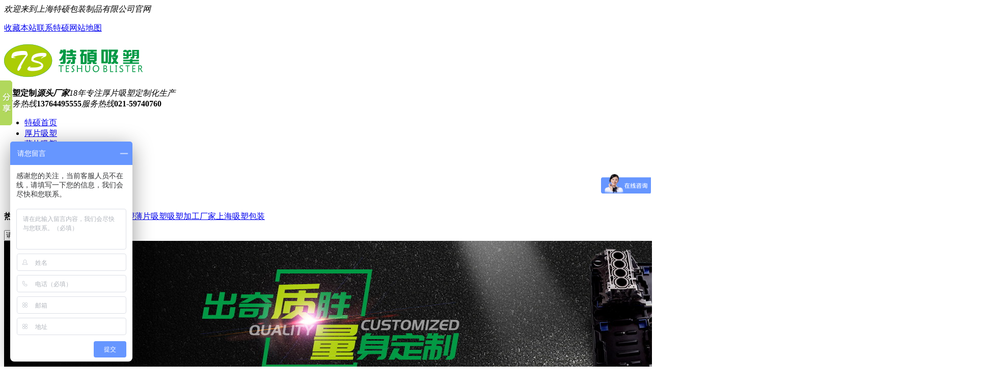

--- FILE ---
content_type: text/html; charset=utf-8
request_url: http://www.teshuobz.com/Search/Index.aspx?kwd=%E5%90%B8%E5%A1%91%E5%8A%A0%E5%B7%A5%E5%8E%82
body_size: 12387
content:
<!DOCTYPE html PUBLIC "-//W3C//DTD XHTML 1.0 Transitional//EN" "http://www.w3.org/TR/xhtml1/DTD/xhtml1-transitional.dtd">
<html xmlns="http://www.w3.org/1999/xhtml" dir="ltr" lang="zh-CN" xml:lang="zh-CN">
<head>
    <meta http-equiv="Content-Type" content="text/html; charset=utf-8" />
    <meta http-equiv="X-UA-Compatible" content="IE=EmulateIE7" />
    <title>全站搜索 - 吸塑加工厂-上海特硕包装制品有限公司：13764495555</title>
    <meta name="keywords" content="pvc吸塑包装,吸塑包装公司,吸塑包装价格,吸塑加工厂,电子吸塑托盘" />
    <meta name="description" content="上海特硕包装制品有限公司位于上海市青浦区，公司注册资金500万。公司拥有员工60多人，专业技术人员10人，设计人员3人。从事吸塑包装行业十多年经验，有着过硬的生产技术和设计规划，是一家综合能力较强的企业。联系电话：13764495555" />
        <link key="resetcommon" href="/Skins/default/resetcommon.css" rel="stylesheet" type="text/css" />
        <link key="style" href="/Skins/default/Style.css" rel="stylesheet" type="text/css" />
            <script type="text/javascript" key="nsw_jcia" src="/JS/NSW_JCIA.js"></script>
    <script>
    var _hmt = _hmt || [];
    (function () {
        var hm = document.createElement("script");
        hm.src = "https://hm.baidu.com/hm.js?b32801240228e92fe48bc160071d9da7";
        var s = document.getElementsByTagName("script")[0];
        s.parentNode.insertBefore(hm, s);
    })();
</script>

</head>
<body oncontextmenu=self.event.returnValue=false onselectstart="return false">

<div class="t_bg">
  <div class="header">
    <div class="h_top"> <i>欢迎来到上海特硕包装制品有限公司官网</i>
      <p><a href="javascript:void(0);" onclick="javascript:addBookmark(this)" title="收藏本站" class="h_a01"><i></i>收藏本站</a><a href="/lxts.html" class="h_a02" title="联系特硕" target="_blank"><i></i>联系特硕</a><a href="/sitemap.html" title="网站地图" target="_blank" class="h_a03"><i></i>网站地图</a></p>
    </div>
    <div class="h_con">
      <h1><a href="/" title="特硕包装"><img src="/uploadfiles/pictures/setting/20181113054415_2378.jpg" alt="特硕包装" title="特硕包装" /></a></h1>
      <div class="h_bt fl"><b>吸塑定制<i>源头厂家</i></b><em>18年专注厚片吸塑定制化生产</em></div>
      <div class="h_pho fr"><span><em>服务热线</em><b>13764495555</b></span><span class="h_sp02"><em>服务热线</em><b>021-59740760</b></span></div>
    </div>
    <div class="h_nav">
       <ul><li class="cur"><a href="/" title="特硕首页" >特硕首页</a></li><li><a href="/hpxs.html" title="厚片吸塑" >厚片吸塑</a></li><li><a href="/bpxs.html" title="薄片吸塑" >薄片吸塑</a></li><li><a href="/product/" title="产品中心" >产品中心</a></li><li><a href="/khal.html" title="客户案例" >客户案例</a></li><li><a href="/gyts.html" title="关于特硕" >关于特硕</a></li><li><a href="/xwzx.html" title="新闻资讯" >新闻资讯</a></li><li><a href="/lxts.html" title="联系特硕" >联系特硕</a></li></ul>
    </div>
  </div>
</div>
    <div class="s_bg">
  <div class="h_ser">
    <p><b>热门搜索关键词：</b><a href="/product/" title="大型吸塑">大型吸塑</a><a href="/hpxs.html" title="厚片吸塑">厚片吸塑</a><a href="/bpxs.html" title="薄片吸塑">薄片吸塑</a><a href="/gyts.html" title="吸塑加工厂家">吸塑加工厂家</a><a href="/gyts.html" title="上海吸塑包装">上海吸塑包装</a></p>
    <div class="s_inp fr">
      <input button="#sousuo" type="text" onclick="this.value=''" id="seachkeywords" class="inp01" value="请输入关键字" />
      <input type="image" id="sousuo" src="/Skins/Default/Img/Common/s_ss.gif" class="fl"  />
    </div>
  </div>
</div>
<script type="text/javascript">
    initCommonHeader();
    var MARK = "index";
    var SID = "";
</script>


<script type="text/javascript">
    $(function () {
        var a = location.href;
        var b = 0;
        var c = $(".h_nav ul li").length;
        $(".h_nav ul li").each(function (e) {
            var d = $(this).find("a").attr("href");
            if (d.length > 5 && a.substring(a.length - d.length).toUpperCase() == d.toUpperCase()) {
                $(this).addClass("cur");
                $(this).siblings("li").removeClass("cur");
                return;
            }
            b++;
        });
        if (b == c) {
            $(".h_nav ul li:eq(0)").addClass("cur");
            $(".h_nav ul li:eq(0)").siblings("li").removeClass("cur");
        }
    });
</script>


<script type="text/javascript">
    $(function () {
        $("body").append("<div style='width:150px;z-index:10;' id='divOranIm'></div>"); imState(); if ($("div.topadcs").length) {
            $("div.topadcs").after($("div.s_bg"));
        }
    });  
</script><div class="topadcs">
    <a href="/product/" title="出奇质胜  量身定制"><img src="/uploadfiles/pictures/others/20190113171549_8444.jpg" title="出奇质胜  量身定制" alt="出奇质胜  量身定制" /></a>
</div>
<div class="content">
    <div class="plc">
        <span class="red_x">当前位置：</span>
        <a href="/">首页</a>  &raquo; 
        <a href="javascript:;">全站搜索</a>  &raquo; 
        搜索：吸塑加工厂
    </div>
    <div class="left2">
        <div class="left2_main">
            <div class="search_con">
                                                <div class="News_search">
                    <dl class="sear_dl">
                        <dt class="tit"><a target="_blank" href="http://www.teshuobz.com/Article/jqrwkwsmys.html" class="tit_a" title="机器人外壳为什么要使用大型吸塑厚片？">[行业新闻]机器人外壳为什么要使用大型吸塑厚片？</a><span class="fr">2020年01月17日 16:17</span></dt>
                        <dd class="d1">机器人外壳为什么要使用大型吸塑厚片？现如今，我们国家的科技发展水平已经居世界前列，机器人的广泛使用就能很好的说明。当下不管是企业，还是家庭，机器人的使用已经特别常见。不过不知道大家有没有发现，不管是哪类机器人，外壳都是采用的大型吸塑厚片。知道这是为什么吗？不清楚也没有关系，下面，小编就来介绍这一方面知识。</dd>
                        <dd>
                            阅读（26）
                            <span class="tags">标签：<a href="/Search/Index.aspx?kwd=%e5%a4%a7%e5%9e%8b%e5%90%b8%e5%a1%91+++%e5%8e%9a%e7%89%87%e5%90%b8%e5%a1%91+++%e8%96%84%e7%89%87%e5%90%b8%e5%a1%91+++++%e5%90%b8%e5%a1%91%e5%8a%a0%e5%b7%a5%e5%8e%82%e5%ae%b6++++%e5%a4%a7%e5%9e%8b%e5%90%b8%e5%a1%91%e5%ae%9a%e5%88%b6" target="_blank" title="大型吸塑   厚片吸塑   薄片吸塑     吸塑加工厂家    大型吸塑定制">大型吸塑   厚片吸塑   薄片吸塑     吸塑加工厂家    大型吸塑定制</a></span>
                        </dd>
                    </dl>
                </div>
                                                                <div class="News_search">
                    <dl class="sear_dl">
                        <dt class="tit"><a target="_blank" href="http://www.teshuobz.com/Article/dxxsgyycsz.html" class="tit_a" title="大型吸塑工艺与吹塑、注塑的区别是什么？">[行业新闻]大型吸塑工艺与吹塑、注塑的区别是什么？</a><span class="fr">2020年01月17日 16:04</span></dt>
                        <dd class="d1">大型吸塑工艺与吹塑、注塑的区别是什么？大型吸塑工艺，主要就是用来生产大型吸塑厚片的，大型吸塑厚片现在在市场上的使用率是非常高的。而我们都知道塑料制品的加工方式除了吸塑之外，还有注塑和吹塑两种。虽然同为塑料加工工艺，但是大型吸塑工艺与吹塑、注塑是有一定区别的，至于具体是什么，小编下面就来介绍。</dd>
                        <dd>
                            阅读（24）
                            <span class="tags">标签：<a href="/Search/Index.aspx?kwd=%e5%a4%a7%e5%9e%8b%e5%90%b8%e5%a1%91++++%e5%8e%9a%e7%89%87%e5%90%b8%e5%a1%91++++%e8%96%84%e7%89%87%e5%90%b8%e5%a1%91++++%e5%90%b8%e5%a1%91%e5%8a%a0%e5%b7%a5%e5%8e%82%e5%ae%b6+++%e5%a4%a7%e5%9e%8b%e5%90%b8%e5%a1%91%e5%ae%9a%e5%88%b6" target="_blank" title="大型吸塑    厚片吸塑    薄片吸塑    吸塑加工厂家   大型吸塑定制">大型吸塑    厚片吸塑    薄片吸塑    吸塑加工厂家   大型吸塑定制</a></span>
                        </dd>
                    </dl>
                </div>
                                                                <div class="News_search">
                    <dl class="sear_dl">
                        <dt class="tit"><a target="_blank" href="http://www.teshuobz.com/Article/dxxshpdsyy.html" class="tit_a" title="大型吸塑厚片的使用要具备什么要求？">[行业新闻]大型吸塑厚片的使用要具备什么要求？</a><span class="fr">2020年01月16日 16:03</span></dt>
                        <dd class="d1">大型吸塑厚片的使用要具备什么要求？近几年，国家对环保是越来越重视啦，明确要求企业要绿色发展，垃圾要分类处理。这些措施相信大家都再熟悉不过了，曾经，你有没有纠结过瓜子壳到底是干垃圾还是湿垃圾呢？呵呵，也正是因为全民环保意识的提高，使得塑料制品得到了更广泛的应用，尤其是性价比超高的大型吸塑厚片。不过也不是所有的大型吸塑厚片都可以被使用，而是达到一定要求的才可以，具体是什么要求，小编下面就来介绍。</dd>
                        <dd>
                            阅读（21）
                            <span class="tags">标签：<a href="/Search/Index.aspx?kwd=%e5%a4%a7%e5%9e%8b%e5%90%b8%e5%a1%91+++%e5%8e%9a%e7%89%87%e5%90%b8%e5%a1%91+++%e5%90%b8%e5%a1%91%e5%8c%85%e8%a3%85++++%e5%90%b8%e5%a1%91%e5%8a%a0%e5%b7%a5%e5%8e%82%e5%ae%b6+++%e5%a4%a7%e5%9e%8b%e5%90%b8%e5%a1%91%e5%ae%9a%e5%88%b6" target="_blank" title="大型吸塑   厚片吸塑   吸塑包装    吸塑加工厂家   大型吸塑定制">大型吸塑   厚片吸塑   吸塑包装    吸塑加工厂家   大型吸塑定制</a></span>
                        </dd>
                    </dl>
                </div>
                                                                <div class="News_search">
                    <dl class="sear_dl">
                        <dt class="tit"><a target="_blank" href="http://www.teshuobz.com/Article/nljdxxsdsc.html" class="tit_a" title="你了解大型吸塑的生产原理吗？">[行业新闻]你了解大型吸塑的生产原理吗？</a><span class="fr">2020年01月14日 16:32</span></dt>
                        <dd class="d1">你了解大型吸塑的生产原理吗？大型吸塑厚片我们经常使用，但是对于它的生产大家可能了解的不是很清楚。而小编作为大型吸塑厂家，就有义务来为大家科普一下。今天，就先从它的生产原理开始介绍。</dd>
                        <dd>
                            阅读（25）
                            <span class="tags">标签：<a href="/Search/Index.aspx?kwd=%e5%a4%a7%e5%9e%8b%e5%90%b8%e5%a1%91++++%e5%8e%9a%e7%89%87%e5%90%b8%e5%a1%91+++%e8%96%84%e7%89%87%e5%90%b8%e5%a1%91+++%e5%90%b8%e5%a1%91%e5%8a%a0%e5%b7%a5%e5%8e%82%e5%ae%b6++++%e5%a4%a7%e5%9e%8b%e5%90%b8%e5%a1%91%e5%ae%9a%e5%88%b6" target="_blank" title="大型吸塑    厚片吸塑   薄片吸塑   吸塑加工厂家    大型吸塑定制">大型吸塑    厚片吸塑   薄片吸塑   吸塑加工厂家    大型吸塑定制</a></span>
                        </dd>
                    </dl>
                </div>
                                                                <div class="News_search">
                    <dl class="sear_dl">
                        <dt class="tit"><a target="_blank" href="http://www.teshuobz.com/Article/ppdxxshpdt.html" class="tit_a" title="PP大型吸塑厚片的特点有哪些？">[行业新闻]PP大型吸塑厚片的特点有哪些？</a><span class="fr">2020年01月13日 16:46</span></dt>
                        <dd class="d1">PP大型吸塑厚片的特点有哪些？大型吸塑厚片是塑料制品，而且可以采用的工程塑料品种众多，例如PET、PVC、HDPE、PP等等。不同的材质具有不同的性能，才能适用于不同产品。那么采用PP生产出来的大型吸塑厚片具有哪些特点呢？下面，吸塑厂家的小编就来告诉大家。</dd>
                        <dd>
                            阅读（19）
                            <span class="tags">标签：<a href="/Search/Index.aspx?kwd=%e5%a4%a7%e5%9e%8b%e5%90%b8%e5%a1%91+++%e5%8e%9a%e7%89%87%e5%90%b8%e5%a1%91+++%e5%90%b8%e5%a1%91%e5%8c%85%e8%a3%85+++%e5%90%b8%e5%a1%91%e5%8a%a0%e5%b7%a5%e5%8e%82%e5%ae%b6+++%e5%a4%a7%e5%9e%8b%e5%90%b8%e5%a1%91%e5%ae%9a%e5%88%b6" target="_blank" title="大型吸塑   厚片吸塑   吸塑包装   吸塑加工厂家   大型吸塑定制">大型吸塑   厚片吸塑   吸塑包装   吸塑加工厂家   大型吸塑定制</a></span>
                        </dd>
                    </dl>
                </div>
                                                                <div class="News_search">
                    <dl class="sear_dl">
                        <dt class="tit"><a target="_blank" href="http://www.teshuobz.com/Article/zmbbdxxshpd.html" class="tit_a" title="怎么辨别大型吸塑厚片的PET和PP材质？">[行业新闻]怎么辨别大型吸塑厚片的PET和PP材质？</a><span class="fr">2020年01月13日 15:59</span></dt>
                        <dd class="d1">怎么辨别大型吸塑厚片的PET和PP材质？大型吸塑作为厚片吸塑的一种，广泛应用在医疗设备制造、汽车制造、电器制造、广告灯箱制造以及房屋装修等等领域。大型吸塑可以使用的原材料也比较众多，有ABS、HDPE、PET、PVC、PC、PP等，只要是具有热塑性能的材质就都可以用来生产大型吸塑制品。那么大型吸塑的原材料这么多，我们到底应该怎么辨别它们呢？下面，小编就挑常用的PET和PP材质来介绍一下，告诉大家它俩的区别在哪里。</dd>
                        <dd>
                            阅读（22）
                            <span class="tags">标签：<a href="/Search/Index.aspx?kwd=%e5%a4%a7%e5%9e%8b%e5%90%b8%e5%a1%91+++%e5%8e%9a%e7%89%87%e5%90%b8%e5%a1%91+++%e5%90%b8%e5%a1%91%e5%8c%85%e8%a3%85+++%e8%96%84%e7%89%87%e5%90%b8%e5%a1%91+++%e5%8e%9a%e7%89%87%e5%90%b8%e5%a1%91%e5%ae%9a%e5%88%b6+++%e5%90%b8%e5%a1%91%e5%8a%a0%e5%b7%a5%e5%8e%82%e5%ae%b6" target="_blank" title="大型吸塑   厚片吸塑   吸塑包装   薄片吸塑   厚片吸塑定制   吸塑加工厂家">大型吸塑   厚片吸塑   吸塑包装   薄片吸塑   厚片吸塑定制   吸塑加工厂家</a></span>
                        </dd>
                    </dl>
                </div>
                                                                <div class="News_search">
                    <dl class="sear_dl">
                        <dt class="tit"><a target="_blank" href="http://www.teshuobz.com/Article/jydqwksydx.html" class="tit_a" title="家用电器外壳使用大型吸塑厚片的必要性是什么？">[行业新闻]家用电器外壳使用大型吸塑厚片的必要性是什么？</a><span class="fr">2020年01月11日 16:00</span></dt>
                        <dd class="d1">家用电器外壳使用大型吸塑厚片的必要性是什么？家用电器是我们生活中的必需品，大家都再熟悉不过啦！它的品种特别繁多，例如洗衣机、冰箱、电视机、饮水机、微波炉、烤箱、空气加湿器等等。不过不知道大家有没有发现，不管家用电器有多少品种，使用功能有什么区别，而它们的外壳却是统一的，都是采用大型吸塑厚片制作而成的。那么家用电器外壳使用大型吸塑厚片具体有哪些必要性呢？下面，小编将为大家介绍。</dd>
                        <dd>
                            阅读（22）
                            <span class="tags">标签：<a href="/Search/Index.aspx?kwd=%e5%a4%a7%e5%9e%8b%e5%90%b8%e5%a1%91+++%e5%8e%9a%e7%89%87%e5%90%b8%e5%a1%91+++%e8%96%84%e7%89%87%e5%90%b8%e5%a1%91+++%e5%90%b8%e5%a1%91%e5%8c%85%e8%a3%85%e6%89%b9%e5%8f%91+++%e5%90%b8%e5%a1%91%e5%88%b6%e5%93%81%e5%ae%9a%e5%88%b6+++%e5%a4%a7%e5%9e%8b%e5%90%b8%e5%a1%91%e5%8a%a0%e5%b7%a5%e5%8e%82%e5%ae%b6" target="_blank" title="大型吸塑   厚片吸塑   薄片吸塑   吸塑包装批发   吸塑制品定制   大型吸塑加工厂家">大型吸塑   厚片吸塑   薄片吸塑   吸塑包装批发   吸塑制品定制   大型吸塑加工厂家</a></span>
                        </dd>
                    </dl>
                </div>
                                                                <div class="News_search">
                    <dl class="sear_dl">
                        <dt class="tit"><a target="_blank" href="http://www.teshuobz.com/Article/dxxshpzmxz.html" class="tit_a" title="大型吸塑厚片怎么选择生产材质？">[行业新闻]大型吸塑厚片怎么选择生产材质？</a><span class="fr">2020年01月09日 15:40</span></dt>
                        <dd class="d1">大型吸塑厚片怎么选择生产材质？大型吸塑厚片是顺应时代发展的产物，由于各项性能都比较优异，所以在各个行业都得到了广泛的应用。既然可以适用于这么多的产品，那就说明了大型吸塑厚片的使用性能具有多样性。我们都知道产品的使用性能和原材料有着根本性的关系，所以如何选择大型吸塑厚片的材质至关重要。今天，小编就来和大家一起探讨一下这个问题。</dd>
                        <dd>
                            阅读（15）
                            <span class="tags">标签：<a href="/Search/Index.aspx?kwd=%e5%a4%a7%e5%9e%8b%e5%90%b8%e5%a1%91+++%e5%8e%9a%e7%89%87%e5%90%b8%e5%a1%91+++%e8%96%84%e7%89%87%e5%90%b8%e5%a1%91+++%e5%90%b8%e5%a1%91%e5%8c%85%e8%a3%85+++%e5%90%b8%e5%a1%91%e5%8a%a0%e5%b7%a5%e5%8e%82%e5%ae%b6++++%e5%a4%a7%e5%9e%8b%e5%90%b8%e5%a1%91%e5%ae%9a%e5%88%b6" target="_blank" title="大型吸塑   厚片吸塑   薄片吸塑   吸塑包装   吸塑加工厂家    大型吸塑定制">大型吸塑   厚片吸塑   薄片吸塑   吸塑包装   吸塑加工厂家    大型吸塑定制</a></span>
                        </dd>
                    </dl>
                </div>
                                                                <div class="News_search">
                    <dl class="sear_dl">
                        <dt class="tit"><a target="_blank" href="http://www.teshuobz.com/Article/dxxshpdlzd.html" class="tit_a" title="大型吸塑厚片的两种电镀方式是什么？">[行业新闻]大型吸塑厚片的两种电镀方式是什么？</a><span class="fr">2020年01月08日 16:38</span></dt>
                        <dd class="d1">大型吸塑厚片的两种电镀方式是什么？有什么区别？我们都知道大型吸塑厚片的使用率非常高，因为它不仅价格便宜，而且质量优异，可以长时间使用，具有特别高的性价比。但是有的大型吸塑厚片由吸塑厂家生产出来之后是可以直接使用的，而有的则是需要二次加工之后才可以制作其他产品。大型吸塑厚片常用的二次加工就是电镀，电镀主要有真空电镀和水电镀两种方式。那么这两种电镀方式又有什么区别呢？小编接下来就分析一下。</dd>
                        <dd>
                            阅读（13）
                            <span class="tags">标签：<a href="/Search/Index.aspx?kwd=%e5%a4%a7%e5%9e%8b%e5%90%b8%e5%a1%91+++%e5%8e%9a%e7%89%87%e5%90%b8%e5%a1%91+++%e8%96%84%e7%89%87%e5%90%b8%e5%a1%91++++%e5%90%b8%e5%a1%91%e5%8a%a0%e5%b7%a5%e5%8e%82%e5%ae%b6+++%e5%a4%a7%e5%9e%8b%e5%90%b8%e5%a1%91%e5%ae%9a%e5%88%b6" target="_blank" title="大型吸塑   厚片吸塑   薄片吸塑    吸塑加工厂家   大型吸塑定制">大型吸塑   厚片吸塑   薄片吸塑    吸塑加工厂家   大型吸塑定制</a></span>
                        </dd>
                    </dl>
                </div>
                                                                <div class="News_search">
                    <dl class="sear_dl">
                        <dt class="tit"><a target="_blank" href="http://www.teshuobz.com/Article/nxysyxzxsd.html" class="tit_a" title="哪些因素影响着吸塑灯箱上大型吸塑厚片的价格？">[行业新闻]哪些因素影响着吸塑灯箱上大型吸塑厚片的价格？</a><span class="fr">2020年01月08日 14:06</span></dt>
                        <dd class="d1">哪些因素影响着吸塑灯箱上大型吸塑厚片的价格？吸塑灯箱不仅具有良好的广告宣传效果，还为我们的生活提供了便利，是一款实用性很强的产品，而它的制作主要就是大型吸塑厚片内部置入灯管。那么它的价格也就取决于大型吸塑厚片的价格。至于有哪些因素影响着灯箱上大型吸塑厚片的价格，小编将在下文中为大家分析。</dd>
                        <dd>
                            阅读（14）
                            <span class="tags">标签：<a href="/Search/Index.aspx?kwd=%e5%a4%a7%e5%9e%8b%e5%90%b8%e5%a1%91+++%e5%8e%9a%e7%89%87%e5%90%b8%e5%a1%91+++%e8%96%84%e7%89%87%e5%90%b8%e5%a1%91+++%e5%90%b8%e5%a1%91%e5%8c%85%e8%a3%85+++%e5%90%b8%e5%a1%91%e5%8a%a0%e5%b7%a5%e5%8e%82%e5%ae%b6++++%e5%a4%a7%e5%9e%8b%e5%90%b8%e5%a1%91%e5%ae%9a%e5%88%b6" target="_blank" title="大型吸塑   厚片吸塑   薄片吸塑   吸塑包装   吸塑加工厂家    大型吸塑定制">大型吸塑   厚片吸塑   薄片吸塑   吸塑包装   吸塑加工厂家    大型吸塑定制</a></span>
                        </dd>
                    </dl>
                </div>
                                                                <div class="News_search">
                    <dl class="sear_dl">
                        <dt class="tit"><a target="_blank" href="http://www.teshuobz.com/Article/absdxxshpd.html" class="tit_a" title="ABS大型吸塑厚片的特点有哪些？">[行业新闻]ABS大型吸塑厚片的特点有哪些？</a><span class="fr">2020年01月04日 14:33</span></dt>
                        <dd class="d1">ABS大型吸塑厚片的特点有哪些？ABS是一种新型的环保型塑料，由于具有良好的环保性能，所以吸塑厂家经常使用它来生产应用在医疗设备外壳、机器人外壳和汽车装饰件上的大型吸塑厚片。我们都知道这些产品对于原材料要求都是比较高的，而<font color='red'>吸塑加工厂</font>家在众多工程塑料中选择了ABS，这是为什么呢？采用ABS生产大型吸塑厚片都有些什么特点呢？</dd>
                        <dd>
                            阅读（9）
                            <span class="tags">标签：<a href="/Search/Index.aspx?kwd=%e5%a4%a7%e5%9e%8b%e5%90%b8%e5%a1%91++++%e5%8e%9a%e7%89%87%e5%90%b8%e5%a1%91+++%e8%96%84%e7%89%87%e5%90%b8%e5%a1%91++++%e5%90%b8%e5%a1%91%e5%8a%a0%e5%b7%a5%e5%8e%82%e5%ae%b6++++%e5%a4%a7%e5%9e%8b%e5%90%b8%e5%a1%91%e5%ae%9a%e5%88%b6+++%e5%90%b8%e5%a1%91%e5%88%b6%e5%93%81%e6%89%b9%e5%8f%91" target="_blank" title="大型吸塑    厚片吸塑   薄片吸塑    吸塑加工厂家    大型吸塑定制   吸塑制品批发">大型吸塑    厚片吸塑   薄片吸塑    吸塑加工厂家    大型吸塑定制   吸塑制品批发</a></span>
                        </dd>
                    </dl>
                </div>
                                                                <div class="News_search">
                    <dl class="sear_dl">
                        <dt class="tit"><a target="_blank" href="http://www.teshuobz.com/Article/dxxszdysyg.html" class="tit_a" title="大型吸塑字的颜色应该怎么选择？">[行业新闻]大型吸塑字的颜色应该怎么选择？</a><span class="fr">2020年01月04日 11:43</span></dt>
                        <dd class="d1">大型吸塑字的颜色应该怎么选择？大型吸塑字具有良好的广告宣传效果，所以在广告和招牌制作上应用的非常多。大型吸塑字是厚片吸塑的一种，是采用真空吸塑工艺，运用厚片吸塑机吸塑成型，再使用雕刻机精雕去除多余边料而成的。但是我们会发现，大型吸塑字的颜色是非常丰富的，有黄、白、黄、绿等等多种颜色。那么具体哪种颜色大型吸塑字应该对应哪个行业使用呢？小编下面就来做个介绍。</dd>
                        <dd>
                            阅读（17）
                            <span class="tags">标签：<a href="/Search/Index.aspx?kwd=%e5%a4%a7%e5%9e%8b%e5%90%b8%e5%a1%91++++%e5%8e%9a%e7%89%87%e5%90%b8%e5%a1%91+++%e8%96%84%e7%89%87%e5%90%b8%e5%a1%91+++%e5%90%b8%e5%a1%91%e5%8a%a0%e5%b7%a5%e5%8e%82%e5%ae%b6++++%e5%a4%a7%e5%9e%8b%e5%90%b8%e5%a1%91%e5%ae%9a%e5%88%b6++++%e5%90%b8%e5%a1%91%e5%8c%85%e8%a3%85%e6%89%b9%e5%8f%91" target="_blank" title="大型吸塑    厚片吸塑   薄片吸塑   吸塑加工厂家    大型吸塑定制    吸塑包装批发">大型吸塑    厚片吸塑   薄片吸塑   吸塑加工厂家    大型吸塑定制    吸塑包装批发</a></span>
                        </dd>
                    </dl>
                </div>
                                                                <div class="News_search">
                    <dl class="sear_dl">
                        <dt class="tit"><a target="_blank" href="http://www.teshuobz.com/Article/yyzylsbwks.html" class="tit_a" title="应用在医疗设备外壳上的大型吸塑厚片对材质有哪些要求？">[行业新闻]应用在医疗设备外壳上的大型吸塑厚片对材质有哪些要求？</a><span class="fr">2020年01月03日 16:20</span></dt>
                        <dd class="d1">应用在医疗设备外壳上的大型吸塑厚片对材质有哪些要求？随着塑料工业的迅速发展，吸塑制品在商品市场上已经占领了比较重要的位置。我们日常生活中用到的吸塑制品也是越来越多，尤其是吸塑制品中的大型吸塑厚片，例如家用电器外壳、美容仪部件、汽车装饰件、灯罩、浴缸等等。其实，大型吸塑厚片除了在日常生活用品上应用广泛以外，在医疗行业使用的也特别多，像一些大型医疗设备的外壳就是采用的大型吸塑厚片。由于行业的特殊性，应用在医疗设备外壳上的大型吸塑厚片对材质要求是比较严格的，至于具体都有哪些要求，小编下面就来介绍。</dd>
                        <dd>
                            阅读（12）
                            <span class="tags">标签：<a href="/Search/Index.aspx?kwd=%e5%a4%a7%e5%9e%8b%e5%90%b8%e5%a1%91+++%e5%8e%9a%e7%89%87%e5%90%b8%e5%a1%91+++%e8%96%84%e7%89%87%e5%90%b8%e5%a1%91+++%e5%90%b8%e5%a1%91%e5%8c%85%e8%a3%85+++%e5%90%b8%e5%a1%91%e5%8a%a0%e5%b7%a5%e5%8e%82%e5%ae%b6++++%e5%a4%a7%e5%9e%8b%e5%90%b8%e5%a1%91%e5%ae%9a%e5%88%b6" target="_blank" title="大型吸塑   厚片吸塑   薄片吸塑   吸塑包装   吸塑加工厂家    大型吸塑定制">大型吸塑   厚片吸塑   薄片吸塑   吸塑包装   吸塑加工厂家    大型吸塑定制</a></span>
                        </dd>
                    </dl>
                </div>
                                                                <div class="News_search">
                    <dl class="sear_dl">
                        <dt class="tit"><a target="_blank" href="http://www.teshuobz.com/Article/hgdxxshpdb.html" class="tit_a" title="合格大型吸塑厚片的标准是什么？">[行业新闻]合格大型吸塑厚片的标准是什么？</a><span class="fr">2020年01月03日 11:31</span></dt>
                        <dd class="d1">合格大型吸塑厚片的标准是什么？在全民重环保的当代，大型吸塑厚片作为绿色环保产品得到了快速的发展，庞大的市场需求量足可以说明它的使用率之高。那么我们在使用大型吸塑厚片时，该怎么去判断它是否是合格的,合格大型吸塑厚片的标准又是什么呢？下面，小编就和大家一起来学习一下。</dd>
                        <dd>
                            阅读（12）
                            <span class="tags">标签：<a href="/Search/Index.aspx?kwd=%e5%a4%a7%e5%9e%8b%e5%90%b8%e5%a1%91+++%e5%8e%9a%e7%89%87%e5%90%b8%e5%a1%91+++%e8%96%84%e7%89%87%e5%90%b8%e5%a1%91+++%e5%90%b8%e5%a1%91%e5%8c%85%e8%a3%85++++%e5%90%b8%e5%a1%91%e5%8a%a0%e5%b7%a5%e5%8e%82%e5%ae%b6++++%e5%90%b8%e5%a1%91%e5%88%b6%e5%93%81%e5%ae%9a%e5%88%b6" target="_blank" title="大型吸塑   厚片吸塑   薄片吸塑   吸塑包装    吸塑加工厂家    吸塑制品定制">大型吸塑   厚片吸塑   薄片吸塑   吸塑包装    吸塑加工厂家    吸塑制品定制</a></span>
                        </dd>
                    </dl>
                </div>
                                                                <div class="News_search">
                    <dl class="sear_dl">
                        <dt class="tit"><a target="_blank" href="http://www.teshuobz.com/Article/zsqmbsydxx.html" class="tit_a" title="装饰墙面板使用大型吸塑厚片的好处有哪些？">[行业新闻]装饰墙面板使用大型吸塑厚片的好处有哪些？</a><span class="fr">2020年01月02日 16:18</span></dt>
                        <dd class="d1">装饰墙面板使用大型吸塑厚片的好处有哪些？大型吸塑厚片在我们日常生活中的应用非常多，例如在家用电器、卫浴用具、儿童玩具、交通工具、房屋装修等等产品上面，都或多或少的使用到它，而这主要就是因为大型吸塑厚片具有质优价廉，高性价比的特点。今天，小编就介绍一下用在房屋装修上的装饰墙面板，它应用大型吸塑厚片的好处都有哪些。</dd>
                        <dd>
                            阅读（10）
                            <span class="tags">标签：<a href="/Search/Index.aspx?kwd=%e5%a4%a7%e5%9e%8b%e5%90%b8%e5%a1%91+++%e5%8e%9a%e7%89%87%e5%90%b8%e5%a1%91++++%e8%96%84%e7%89%87%e5%90%b8%e5%a1%91++++%e5%90%b8%e5%a1%91%e5%8c%85%e8%a3%85+++%e5%90%b8%e5%a1%91%e5%8a%a0%e5%b7%a5%e5%8e%82%e5%ae%b6+++%e5%90%b8%e5%a1%91%e5%88%b6%e5%93%81%e5%ae%9a%e5%88%b6" target="_blank" title="大型吸塑   厚片吸塑    薄片吸塑    吸塑包装   吸塑加工厂家   吸塑制品定制">大型吸塑   厚片吸塑    薄片吸塑    吸塑包装   吸塑加工厂家   吸塑制品定制</a></span>
                        </dd>
                    </dl>
                </div>
                                                                <div class="News_search">
                    <dl class="sear_dl">
                        <dt class="tit"><a target="_blank" href="http://www.teshuobz.com/Article/xszysdxxsh.html" class="tit_a" title="吸塑字也是大型吸塑厚片的一种，你知道吗？">[行业新闻]吸塑字也是大型吸塑厚片的一种，你知道吗？</a><span class="fr">2020年01月02日 13:52</span></dt>
                        <dd class="d1">吸塑字也是大型吸塑厚片的一种，你知道吗？提起吸塑字，大家可能不是很了解，感觉有点太专业。但是小编要是说发光字，大家就比较熟悉了。因为在我们的日常生活中几乎到处都是，例如一些店铺的门头招牌、大的户外广告牌等等。而这些吸塑字都是采用真空吸塑工艺生产出来的，属于大型吸塑厚片的一种。下面，作为吸塑厂家的小编就来为大家科普一下吸塑字。</dd>
                        <dd>
                            阅读（12）
                            <span class="tags">标签：<a href="/Search/Index.aspx?kwd=%e5%a4%a7%e5%9e%8b%e5%90%b8%e5%a1%91+++%e5%8e%9a%e7%89%87%e5%90%b8%e5%a1%91+++%e8%96%84%e7%89%87%e5%90%b8%e5%a1%91+++%e5%90%b8%e5%a1%91%e5%8a%a0%e5%b7%a5%e5%8e%82%e5%ae%b6++++%e5%90%b8%e5%a1%91%e5%88%b6%e5%93%81%e5%ae%9a%e5%88%b6" target="_blank" title="大型吸塑   厚片吸塑   薄片吸塑   吸塑加工厂家    吸塑制品定制">大型吸塑   厚片吸塑   薄片吸塑   吸塑加工厂家    吸塑制品定制</a></span>
                        </dd>
                    </dl>
                </div>
                                                                <div class="News_search">
                    <dl class="sear_dl">
                        <dt class="tit"><a target="_blank" href="http://www.teshuobz.com/Article/zmazdxxsz.html" class="tit_a" title="怎么安装大型吸塑字？">[行业新闻]怎么安装大型吸塑字？</a><span class="fr">2019年12月31日 15:52</span></dt>
                        <dd class="d1">怎么安装大型吸塑字？大型吸塑字是定制产品，它的的制作一般都是根据顾客的实际需求来完成的，具有很高的独特性，几乎不会有雷同造型的大型吸塑字出现。因为广告效果好，所以大型吸塑字的的使用率特别高。那么我们在使用它之前应该怎么正确的去安装呢？下面，小编就来教给大家方法。</dd>
                        <dd>
                            阅读（11）
                            <span class="tags">标签：<a href="/Search/Index.aspx?kwd=%e5%a4%a7%e5%9e%8b%e5%90%b8%e5%a1%91+++%e5%8e%9a%e7%89%87%e5%90%b8%e5%a1%91+++%e8%96%84%e7%89%87%e5%90%b8%e5%a1%91++++%e5%90%b8%e5%a1%91%e5%8a%a0%e5%b7%a5%e5%8e%82%e5%ae%b6+++%e5%a4%a7%e5%9e%8b%e5%90%b8%e5%a1%91%e5%ae%9a%e5%88%b6" target="_blank" title="大型吸塑   厚片吸塑   薄片吸塑    吸塑加工厂家   大型吸塑定制">大型吸塑   厚片吸塑   薄片吸塑    吸塑加工厂家   大型吸塑定制</a></span>
                        </dd>
                    </dl>
                </div>
                                                                <div class="News_search">
                    <dl class="sear_dl">
                        <dt class="tit"><a target="_blank" href="http://www.teshuobz.com/Article/scyzdxxszx.html" class="tit_a" title="生产优质大型吸塑字需要注意哪些事项？">[行业新闻]生产优质大型吸塑字需要注意哪些事项？</a><span class="fr">2019年12月31日 10:58</span></dt>
                        <dd class="d1">生产优质大型吸塑字需要注意哪些事项？大型吸塑字具有良好的广告宣传效果，所以在广告和装饰行业应用的特别多。那么吸塑厂家在生产出合格、优质的大型吸塑字时都会注意到哪些问题呢？下面，小编就来介绍一下。</dd>
                        <dd>
                            阅读（12）
                            <span class="tags">标签：<a href="/Search/Index.aspx?kwd=%e5%a4%a7%e5%9e%8b%e5%90%b8%e5%a1%91+++%e5%8e%9a%e7%89%87%e5%90%b8%e5%a1%91+++%e8%96%84%e7%89%87%e5%90%b8%e5%a1%91+++%e5%90%b8%e5%a1%91%e5%8a%a0%e5%b7%a5%e5%8e%82%e5%ae%b6++++%e4%b8%8a%e6%b5%b7%e5%90%b8%e5%a1%91%e5%8c%85%e8%a3%85++++%e5%90%b8%e5%a1%91%e5%88%b6%e5%93%81%e5%ae%9a%e5%88%b6" target="_blank" title="大型吸塑   厚片吸塑   薄片吸塑   吸塑加工厂家    上海吸塑包装    吸塑制品定制">大型吸塑   厚片吸塑   薄片吸塑   吸塑加工厂家    上海吸塑包装    吸塑制品定制</a></span>
                        </dd>
                    </dl>
                </div>
                                                                <div class="News_search">
                    <dl class="sear_dl">
                        <dt class="tit"><a target="_blank" href="http://www.teshuobz.com/Article/dxxszdtdyn.html" class="tit_a" title="大型吸塑字的特点有哪些？">[行业新闻]大型吸塑字的特点有哪些？</a><span class="fr">2019年12月30日 15:01</span></dt>
                        <dd class="d1">大型吸塑字的特点有哪些？大型吸塑字是一种发光字，常用的原材料是亚克力，生产原理是将平展的亚克力片材加热变软后，采用真空吸附于模具表面，冷却成型，广泛应用于装饰、广告、灯饰等行业。从大型吸塑字的生产原理和生产工艺我们可以知道，它也是吸塑制品，属于大型吸塑厚片的一种。那么它具体都有哪些特点呢？小编将在以下文章中告诉大家。</dd>
                        <dd>
                            阅读（15）
                            <span class="tags">标签：<a href="/Search/Index.aspx?kwd=%e5%a4%a7%e5%9e%8b%e5%90%b8%e5%a1%91+++%e5%8e%9a%e7%89%87%e5%90%b8%e5%a1%91+++%e8%96%84%e7%89%87%e5%90%b8%e5%a1%91+++%e5%90%b8%e5%a1%91%e5%8a%a0%e5%b7%a5%e5%8e%82%e5%ae%b6++++%e5%a4%a7%e5%9e%8b%e5%90%b8%e5%a1%91%e5%ae%9a%e5%88%b6" target="_blank" title="大型吸塑   厚片吸塑   薄片吸塑   吸塑加工厂家    大型吸塑定制">大型吸塑   厚片吸塑   薄片吸塑   吸塑加工厂家    大型吸塑定制</a></span>
                        </dd>
                    </dl>
                </div>
                                                                <div class="News_search">
                    <dl class="sear_dl">
                        <dt class="tit"><a target="_blank" href="http://www.teshuobz.com/Article/dxxshhpxsd.html" class="tit_a" title="怎么理解大型吸塑？">[行业新闻]怎么理解大型吸塑？</a><span class="fr">2019年12月30日 11:15</span></dt>
                        <dd class="d1">怎么理解大型吸塑？吸塑制品主要有厚片吸塑和薄片吸塑两大分类，作为吸塑行业的人都知道。薄片吸塑主要是一些吸塑托盘、吸塑盒、吸塑内衬之类的产品，用于包装上比较多。而厚片吸塑则是用在设备的部件、外壳、汽车装饰件、箱包、装饰面板等制作上。但我们常常听人说到大型吸塑，这又是什么呢？它属于吸塑制品的哪个分类呢? 下面，小编就来解释一下。</dd>
                        <dd>
                            阅读（29）
                            <span class="tags">标签：<a href="/Search/Index.aspx?kwd=%e5%a4%a7%e5%9e%8b%e5%90%b8%e5%a1%91+++%e5%8e%9a%e7%89%87%e5%90%b8%e5%a1%91++%e8%96%84%e7%89%87%e5%90%b8%e5%a1%91+++%e5%90%b8%e5%a1%91%e5%8a%a0%e5%b7%a5%e5%8e%82%e5%ae%b6+++%e4%b8%8a%e6%b5%b7%e5%90%b8%e5%a1%91%e5%8c%85%e8%a3%85+++%e5%a4%a7%e5%9e%8b%e5%90%b8%e5%a1%91%e5%ae%9a%e5%88%b6" target="_blank" title="大型吸塑   厚片吸塑  薄片吸塑   吸塑加工厂家   上海吸塑包装   大型吸塑定制">大型吸塑   厚片吸塑  薄片吸塑   吸塑加工厂家   上海吸塑包装   大型吸塑定制</a></span>
                        </dd>
                    </dl>
                </div>
                                                                <div class="clear"></div>
                
    <div id="pagerMain" class="apage">
        <span class="cust_txt">记录总数：37 | 页数：2</span>
                                                     <a href="javascript:;" class="cur">1</a>
                                                <a href="/search/?kwd=%e5%90%b8%e5%a1%91%e5%8a%a0%e5%b7%a5%e5%8e%82&page=2" title="第2页">2</a>
                                                <a class="oran_pg_np" href="/search/?kwd=%e5%90%b8%e5%a1%91%e5%8a%a0%e5%b7%a5%e5%8e%82&page=2" title="下一页">&nbsp;</a>
                            <a class="oran_pg_lp" href="/search/?kwd=%e5%90%b8%e5%a1%91%e5%8a%a0%e5%b7%a5%e5%8e%82&page=2" title="尾页">&nbsp;</a>
            </div>
                <div class="clear"></div>
                <div class="rele_search">
                    <h5>相关搜索</h5>
                    <ul>
                                            </ul>
                    <div class="clear"></div>
                </div>
            </div>
        </div>
    </div>
    <div class="right2">
        <div class="right2_main">
            <div class="e_hot fr searchfr">
                <h2>热点聚焦</h2>
                                                <ul>
                    	                <li class="li01"><span>1</span><a href="/Article/jqrwkwsmys.html" title="机器人外壳为什么要使用大型吸塑厚片？" target="_blank">机器人外壳为什么要使用大型吸塑厚片？</a></li>
                    	                <li class="li02"><span>2</span><a href="/Article/dxxsgyycsz.html" title="大型吸塑工艺与吹塑、注塑的区别是什么？" target="_blank">大型吸塑工艺与吹塑、注塑的区别是什么？</a></li>
                    	                <li class="li03"><span>3</span><a href="/Article/dxxshpdsyy.html" title="大型吸塑厚片的使用要具备什么要求？" target="_blank">大型吸塑厚片的使用要具备什么要求？</a></li>
                    	                <li class="li04"><span>4</span><a href="/Article/dxxshpwsmk.html" title="大型吸塑厚片为什么可以应用在机床罩壳上？" target="_blank">大型吸塑厚片为什么可以应用在机床罩壳上？</a></li>
                    	                <li class="li05"><span>5</span><a href="/Article/rhbbyyzzsq.html" title="如何辨别应用在装饰墙面板上的大型吸塑厚片质量？" target="_blank">如何辨别应用在装饰墙面板上的大型吸塑厚片质量？</a></li>
                    	                <li class="li06"><span>6</span><a href="/Article/dxxshpzppc.html" title="大型吸塑厚片在碰碰车外壳上的应用，你了解吗？" target="_blank">大型吸塑厚片在碰碰车外壳上的应用，你了解吗？</a></li>
                    	                <li class="li07"><span>7</span><a href="/Article/nljdxxsdsc.html" title="你了解大型吸塑的生产原理吗？" target="_blank">你了解大型吸塑的生产原理吗？</a></li>
                    	                <li class="li08"><span>8</span><a href="/Article/wsmycydxxsh.html" title="为什么要采用大型吸塑厚片制作灯箱？" target="_blank">为什么要采用大型吸塑厚片制作灯箱？</a></li>
                    	                <li class="li09"><span>9</span><a href="/Article/ppdxxshpdt.html" title="PP大型吸塑厚片的特点有哪些？" target="_blank">PP大型吸塑厚片的特点有哪些？</a></li>
                    	                <li class="li010"><span>10</span><a href="/Article/zmbbdxxshpd.html" title="怎么辨别大型吸塑厚片的PET和PP材质？" target="_blank">怎么辨别大型吸塑厚片的PET和PP材质？</a></li>
                                    </ul>
            </div>
        </div>
    </div>
    <div class="clear"></div>
</div>
<div class="f_bg">
  <div class=" footer">
    <div class="f_nav"><a href="/qclhpxs.html" title="汽车类厚片吸塑" >汽车类厚片吸塑</a><a href="/ylsbwkhpxs.html" title="医疗设备外壳厚片吸塑" >医疗设备外壳厚片吸塑</a><a href="/dzxstp.html" title="电子吸塑托盘" >电子吸塑托盘</a><a href="/abshpxs.html" title="ABS厚片吸塑" >ABS厚片吸塑</a><a href="/hdpehpxstp.html" title="HDPE厚片吸塑托盘" >HDPE厚片吸塑托盘</a><a href="/product/" title="产品中心" >产品中心</a><a href="/khal.html" title="客户案例" >客户案例</a><a href="/lxts.html" title="联系特硕" target="_blank" >联系特硕</a></div>
    <div class="f_con">
    <div class="f_img fl"><a href="/" title="特硕包装" target="_blank"><img src="/uploadfiles/pictures/setting/20181113054437_1310.jpg" alt="特硕包装" title="特硕包装" /></a></div>
    <div class="f_p fl">
    版权所有	上海特硕包装制品有限公司     <em><a href="https://beian.miit.gov.cn/" target="_blank" title="备案号">备案号：沪ICP备11017433号-2</a></em><br />
服务热线：13764495555    <em>  021-59740760</em><br />
QQ：1092759949      <em>邮箱：13764495555@163.co</em><br />
地址：上海市青浦区白鹤镇外青松公路2599弄18号    </div>
    <div class="f_img02 fr"><i><img src="/uploadfiles/pictures/setting/20181113054442_9519.jpg" alt="扫一扫" title="扫一扫" /></i><em>扫一扫<br />
微信二维码</em><a href="http://wap.scjgj.sh.gov.cn/businessCheck/verifKey.do?showType=extShow&serial=9031000020160323142032000000334333-SAIC_SHOW_310000-20120223193828761745&signData=MEQCIGtyDigG3CJUk8dtSDb8VYg5/w4yRO9A4wAB5OmT4ou1AiAdhWQsZWbT4ggkBUc9QVZ7w+wtER93Xe3kOFjdkozirQ=="  target="_blank"><img src="/uploadfiles/pictures/setting/20190514161629_2415.jpg"/></a></div>
  </div>
  </div>
</div>


<div>
    <ul class='side-contact'>
    <li class="tel moving" style="right: -137px;"><i class=' fonts_kf dianhua iconfont'>&#xe604;</i><i class="color_01">13764495555</i></li>
    <li class="qq_kf moving" style="right: -82px;"><a href="http://wpa.qq.com/msgrd?v=3&site=特硕包装&menu=yes&uin=1092759949" target="_blank" title="在线客服"><i class="qq fonts_kf iconfont">&#xe641;</i><i class="color_01">在线客服</i></a></li>
    <div class="ewm_code"><img src="/uploadfiles/pictures/setting/20181113054442_9519.jpg" alt="特硕包装二维码" /></div>
    <li class="ewm"><a><i class="erweima iconfont fonts_kf">&#xe7ba;</i></a></li>
    <li class="zxly"><a href='/Help/Leaveword.html' title="在线留言"><i class="liuyan iconfont fonts_kf">&#xe679;</i></a></li>
    <li class="top"><a href='javascript:;' title="返回顶部"><i class="xiangshanghover iconfont fonts_kf">&#xe68f;</i></a></li>
    </ul>
</div>
 <!--[if IE 6]>
<script src="/JS/DD_belatedPNG_0.0.8a.js" type="text/javascript"> </script>
<script type="text/javascript">
   DD_belatedPNG.fix('*');
</script>
<![endif]-->
<script src="/JS/rollup.min.js" type="text/javascript"></script>
<script type="text/javascript">
    window._bd_share_config = { "common": { "bdSnsKey": {}, "bdText": "", "bdMini": "2", "bdMiniList": false, "bdPic": "", "bdStyle": "0", "bdSize": "16" }, "slide": { "type": "slide", "bdImg": "1", "bdPos": "left", "bdTop": "100" }, "share": [{ "tag": "share_1", "bdSize": 16 }, { "tag": "share_2", "bdSize": 32}]}; with (document) 0[(getElementsByTagName('head')[0] || body).appendChild(createElement('script')).src = 'http://bdimg.share.baidu.com/static/api/js/share.js?cdnversion=' + ~(-new Date() / 36e5)];
</script></body></html>